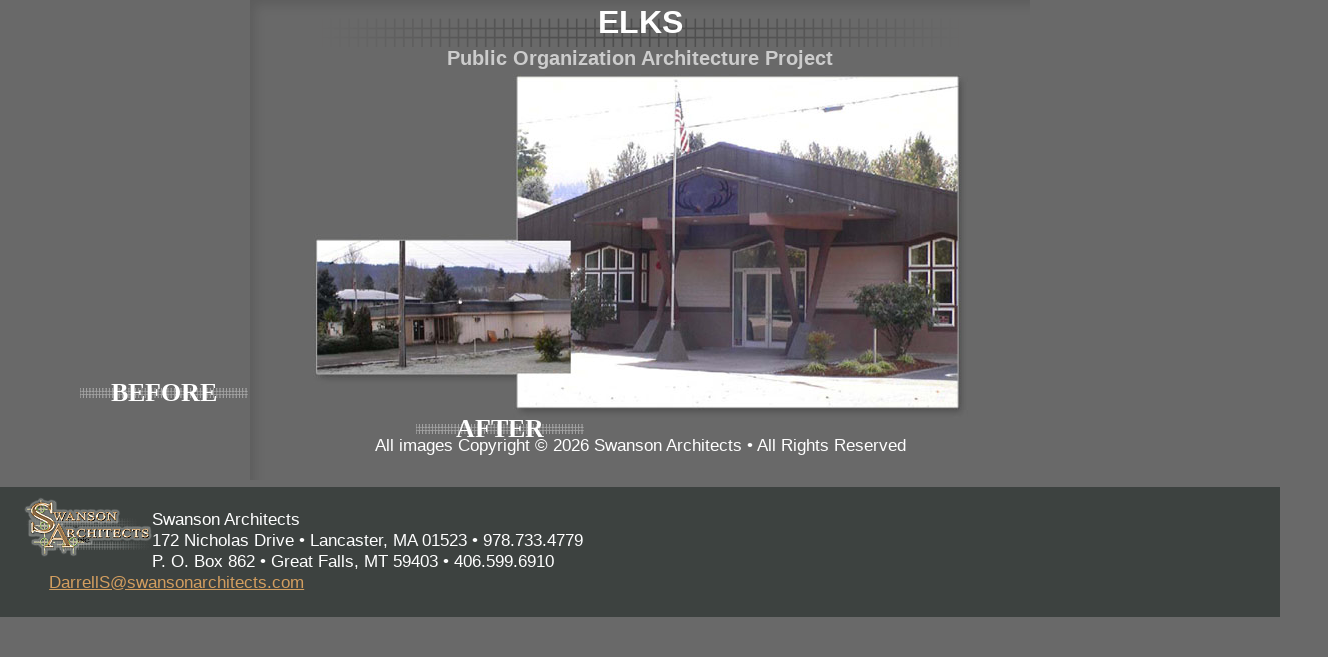

--- FILE ---
content_type: text/html; charset=UTF-8
request_url: http://www.swansonarchitects.com/projects/public-organization-architecture/elks/
body_size: 3103
content:
<!DOCTYPE html PUBLIC "-//W3C//DTD XHTML 1.0 Transitional//EN" "http://www.w3.org/TR/xhtml1/DTD/xhtml1-transitional.dtd">
<html xmlns="http://www.w3.org/1999/xhtml">
	<head profile="http://gmpg.org/xfn/11">
		<meta http-equiv="Content-Type" content="text/html; charset=UTF-8" />
		<meta name="distribution" content="global" />
		<meta name="language" content="en" />
		<meta name="abstract" content="Swanson Architects of Great Falls, MT" />
		<meta http-equiv="pragma" content="no-cache" />
		<meta http-equiv="content-language" content="en-us" />
		<meta name="revisit-after" content="14 days" />
		<meta name="author" content="Swanson Architects" />
		<meta http-equiv="reply-to" content="darrells@swansonarchitects.com" />
		<title>
			   ELKS			- 
			Swanson Architects		</title>
		
		<!-- The current ID is  -->

<!-- SCRIPT FUNCTION IS RUNNING... --><link rel='dns-prefetch' href='//s.w.org' />
		<script type="text/javascript">
			window._wpemojiSettings = {"baseUrl":"https:\/\/s.w.org\/images\/core\/emoji\/2.2.1\/72x72\/","ext":".png","svgUrl":"https:\/\/s.w.org\/images\/core\/emoji\/2.2.1\/svg\/","svgExt":".svg","source":{"concatemoji":"http:\/\/www.swansonarchitects.com\/wp-includes\/js\/wp-emoji-release.min.js?ver=4.7.29"}};
			!function(t,a,e){var r,n,i,o=a.createElement("canvas"),l=o.getContext&&o.getContext("2d");function c(t){var e=a.createElement("script");e.src=t,e.defer=e.type="text/javascript",a.getElementsByTagName("head")[0].appendChild(e)}for(i=Array("flag","emoji4"),e.supports={everything:!0,everythingExceptFlag:!0},n=0;n<i.length;n++)e.supports[i[n]]=function(t){var e,a=String.fromCharCode;if(!l||!l.fillText)return!1;switch(l.clearRect(0,0,o.width,o.height),l.textBaseline="top",l.font="600 32px Arial",t){case"flag":return(l.fillText(a(55356,56826,55356,56819),0,0),o.toDataURL().length<3e3)?!1:(l.clearRect(0,0,o.width,o.height),l.fillText(a(55356,57331,65039,8205,55356,57096),0,0),e=o.toDataURL(),l.clearRect(0,0,o.width,o.height),l.fillText(a(55356,57331,55356,57096),0,0),e!==o.toDataURL());case"emoji4":return l.fillText(a(55357,56425,55356,57341,8205,55357,56507),0,0),e=o.toDataURL(),l.clearRect(0,0,o.width,o.height),l.fillText(a(55357,56425,55356,57341,55357,56507),0,0),e!==o.toDataURL()}return!1}(i[n]),e.supports.everything=e.supports.everything&&e.supports[i[n]],"flag"!==i[n]&&(e.supports.everythingExceptFlag=e.supports.everythingExceptFlag&&e.supports[i[n]]);e.supports.everythingExceptFlag=e.supports.everythingExceptFlag&&!e.supports.flag,e.DOMReady=!1,e.readyCallback=function(){e.DOMReady=!0},e.supports.everything||(r=function(){e.readyCallback()},a.addEventListener?(a.addEventListener("DOMContentLoaded",r,!1),t.addEventListener("load",r,!1)):(t.attachEvent("onload",r),a.attachEvent("onreadystatechange",function(){"complete"===a.readyState&&e.readyCallback()})),(r=e.source||{}).concatemoji?c(r.concatemoji):r.wpemoji&&r.twemoji&&(c(r.twemoji),c(r.wpemoji)))}(window,document,window._wpemojiSettings);
		</script>
		<style type="text/css">
img.wp-smiley,
img.emoji {
	display: inline !important;
	border: none !important;
	box-shadow: none !important;
	height: 1em !important;
	width: 1em !important;
	margin: 0 .07em !important;
	vertical-align: -0.1em !important;
	background: none !important;
	padding: 0 !important;
}
</style>
<script type='text/javascript' src='http://www.swansonarchitects.com/wp-includes/js/jquery/jquery.js?ver=1.12.4'></script>
<script type='text/javascript' src='http://www.swansonarchitects.com/wp-includes/js/jquery/jquery-migrate.min.js?ver=1.4.1'></script>
<link rel='https://api.w.org/' href='http://www.swansonarchitects.com/wp-json/' />
<link rel="EditURI" type="application/rsd+xml" title="RSD" href="http://www.swansonarchitects.com/xmlrpc.php?rsd" />
<link rel="wlwmanifest" type="application/wlwmanifest+xml" href="http://www.swansonarchitects.com/wp-includes/wlwmanifest.xml" /> 
<link rel='prev' title='Issaquah Chamber of Commerce' href='http://www.swansonarchitects.com/projects/public-organization-architecture/issaquah-chamber-of-commerce/' />
<link rel='next' title='Concept for Visitor Center' href='http://www.swansonarchitects.com/projects/public-organization-architecture/concept-for-visitor-center/' />
<meta name="generator" content="WordPress 4.7.29" />
<link rel="canonical" href="http://www.swansonarchitects.com/projects/public-organization-architecture/elks/" />
<link rel='shortlink' href='http://www.swansonarchitects.com/?p=40' />
<link rel="alternate" type="application/json+oembed" href="http://www.swansonarchitects.com/wp-json/oembed/1.0/embed?url=http%3A%2F%2Fwww.swansonarchitects.com%2Fprojects%2Fpublic-organization-architecture%2Felks%2F" />
<link rel="alternate" type="text/xml+oembed" href="http://www.swansonarchitects.com/wp-json/oembed/1.0/embed?url=http%3A%2F%2Fwww.swansonarchitects.com%2Fprojects%2Fpublic-organization-architecture%2Felks%2F&#038;format=xml" />

		<style type="text/css">
		@import "/wp-content/themes/swansonarch/subpage.css";		<!-- You are using Mozilla/5.0 (Macintosh; Intel Mac OS X 10_15_7) AppleWebKit/537.36 (KHTML, like Gecko) Chrome/131.0.0.0 Safari/537.36; ClaudeBot/1.0; +claudebot@anthropic.com) -->
		</style>
		
		<link href="/wp-content/themes/swansonarch/scripts/multibox.css" rel="stylesheet" type="text/css" />
		<!--[if lte IE 6]><link rel="stylesheet" href="/wp-content/themes/swansonarch/scripts/ie6.css" type="text/css" media="all" /><![endif]-->
		
		<script type="text/javascript" src="/wp-content/themes/swansonarch/scripts/mootools.js"></script>
		<script type="text/javascript" src="/wp-content/themes/swansonarch/scripts/overlay.js"></script>
		<script type="text/javascript" src="/wp-content/themes/swansonarch/scripts/multibox.js"></script>
		
	</head>
	<body>
		<div id="SA_siteWrapper">
				<ul class="Page_Sorter">
<li class="Page_Sorter_Object">
<h1 style="text-align: center;">ELKS</h1>
<h2 style="text-align: center;">Public Organization Architecture Project</h2>
</li>
<li class="Page_Sorter_Object"><img class="aligncenter size-full wp-image-223" title="ELKS of Issaquah, Washington - Public Organization Architecture Design" src="http://www.swansonarchitects.com/wp-content/uploads/2009/01/public_organization_architecture_design-elks_club_issaquah-before_and_after.jpg" alt="ELKS of Issaquah, Washington - Public Organization Architecture Design" width="655" height="344" srcset="http://www.swansonarchitects.com/wp-content/uploads/2009/01/public_organization_architecture_design-elks_club_issaquah-before_and_after.jpg 655w, http://www.swansonarchitects.com/wp-content/uploads/2009/01/public_organization_architecture_design-elks_club_issaquah-before_and_after-240x126.jpg 240w" sizes="(max-width: 655px) 100vw, 655px" />
<div class="Description_Heading" style="position: absolute; left: 80px; top: 304px; width: 168px; height: 28px; text-align: center;">Before</div>
<div class="Description_Heading" style="position: absolute; left: 416px; top: 340px; width: 168px; height: 28px; text-align: center;">After</div>
</li>
</ul>
					<p style="text-align:center;">All images Copyright &copy; 2026 Swanson Architects &bull; All Rights Reserved</p>
									
				<span id="SA_bodyBottomCap"> &nbsp; </span>
				<div id="SA_pageFooter">
					<img src="/wp-content/themes/swansonarch/images/SA_footerLogo.gif" alt="Swanson Architects of Great Falls, Montana" title="Swanson Architects in Great Falls, MT" align="left" />
					<p><span>Swanson Architects</span> 
						<br /> 172 Nicholas Drive &bull; Lancaster, MA 01523 &bull; 978.733.4779
						<br /> P. O. Box 862 &bull; Great Falls, MT 59403 &bull; 406.599.6910 
						<br /><a href="/contact-us/" rel="width:780,height:480" class="mb">DarrellS@swansonarchitects.com</a>
					</p>
					<span class="SA_clearfix"> &nbsp; </span>
				</div>
			</div>
		</div>
		
				</div>
		<script type='text/javascript' src='http://www.swansonarchitects.com/wp-content/themes/swansonarch/scripts/printThis.js?ver=1.5.0'></script>
<script type='text/javascript' src='http://www.swansonarchitects.com/wp-includes/js/wp-embed.min.js?ver=4.7.29'></script>
		<script type="text/javascript">
		var gaJsHost = (("https:" == document.location.protocol) ? "https://ssl." : "http://www.");
		document.write(unescape("%3Cscript src="" + gaJsHost + "google-analytics.com/ga.js" type="text/javascript"%3E%3C/script%3E"));
		</script>
		<script type="text/javascript">
		try {
		var pageTracker = _gat._getTracker("UA-4617442-14");
		pageTracker._trackPageview();
		} catch(err) {}</script>
	</body>
</html>

--- FILE ---
content_type: text/css
request_url: http://www.swansonarchitects.com/wp-content/themes/swansonarch/subpage.css
body_size: 3271
content:
/* Global Styling */
	html, body, a, blockquote, code, div, fieldset, form, h1, h2, h3, h4, h5, h6, input, label, legend, li, ol, optgroup, option, p, small,
	span, strong, table, td, textarea, th, tr, ul{
		margin: 0;
		padding: 0;}
	div{
		display: block;
		position: relative;}
	.SA_clearfix{
		display: block;
		width: 1px;
		height: 1px;
		clear: both;
		visibility: hidden;}
	.Page_Sorter{
		margin: 0;
		padding: 0;
		list-style: none;}
	.Page_Sorter_Object{
		display: block;
		position: relative;
		width: 100%;
		float: none;
		clear: left;
		margin: .25em 0;}

/* Sub-Page Body Styling */
	body{
		text-align: center;
		background: #696969 url(images/SA_subpageMainBack.gif) top center fixed no-repeat;}
	body a{
		color: #D39E5F;}
	.aligncenter{
		display: block;
		position: relative;
		float: none;
		clear: both;
		margin: 0 auto;}
	.alignleft{
		display: block;
		position: relative;
		float: left;
		margin: 0 1em 1em 0;}
	.alignright{
		display: block;
		position: relative;
		float: right;
		margin: 0 0 1em 1em;}
	body h1{
		display: block;
		padding: 0 0 6px 0;
		font: bold 32px Trebuchet, Trebuchet MS, Helvetica, Arial, sans-serif;
		color: #fff;
		text-align: center;
		background: transparent url(images/SA_subpageHeadingBack.gif) bottom center no-repeat;}
	body h2{
		font: bold 20px Trebuchet, Trebuchet MS, Helvetica, Arial, sans-serif;
		color: #ccc;}
	body h3{
		font: bold 16px Trebuchet, Trebuchet MS, Helvetica, Arial, sans-serif;
		color: #aaa;}
	body div.Description_Heading{
		display: block;
		position: absolute;
		height: auto !important;
		font: bold 26px Georgia, Palatino, Palatino Linotype, Times New Roman, Times, serif;
		text-align: center;
		text-transform: uppercase;
		background: transparent url(images/SA_descriptionHeadingBackTile.png) center center repeat-x;
		z-index: 100;}
	body p{
		padding: .75em 1.5em;
		font: 1.05em Trebuchet, Trebuchet MS, Helvetica, Arial, sans-serif;
		color: #fff;
		text-align: justify;
		line-height: 1.25em;}
	body ul, body ol{
		margin: 0 0 0 4em;
		padding: .75em 0;
		font: 1.05em Trebuchet, Trebuchet MS, Helvetica, Arial, sans-serif;
		color: #fff;
		text-align: left;}
	body ul{
		list-style: disc;}
	body ul#SA_awardsList{
		margin: 0;
		padding: 0 0 0 1.5em;}
	body ul#SA_awardsList li{
		list-style: none;
		padding-left: 58px;
		background: transparent url(/wp-content/themes/swansonarch/images/SA_awardWinner-A.gif) top left no-repeat;}
	body .SA_emailLink{
		display: block;
		position: relative;
		margin: -10px 0 0 0;
		padding: 0;
		font: normal 14px Verdana, Geneva, Arial, Helvetica, sans-serif;
		color: #CFE5FF;
		text-decoration: none;}
	body .SA_emailLink:hover{
		text-decoration: underline;}
	body .linklove{
		display: none !important;
		visibility: hidden;}
		
	body .caldera-grid{
		margin-left: 10%;
		max-width: 80% !important;
	}
	
	#SWA_print_button{
		display: inline-block;
		position: relative;
	}
		
div#SA_pageFooter{
	width: 100%;
	padding: 10px 1.5em;
	clear: both;
	background: #3D4240;}
	
@media print{
	.Page_Sorter{
		list-style: none !important;
	}
	li.Page_Sorter_Object{
		list-style-type: none !important;
	}
}


--- FILE ---
content_type: text/css
request_url: http://www.swansonarchitects.com/wp-content/themes/swansonarch/scripts/multibox.css
body_size: 2054
content:

/**************************************************************

	MultiBox
	v1.3

**************************************************************/

.MultiBoxContainer {
	position: absolute;
	border: 20px solid #767676;
	background-color: #696969;
	display: none;
	z-index: 2;
	text-align: left;
	/*overflow: hidden;*/
}

.MultiBoxLoading {
	background: url(images/SA_3d_loader.gif) no-repeat center;
}

.MultiBoxContent {
	position: relative;
	width: 100%;
	height: 100%;
	overflow: hidden;
}

.MultiBoxClose {
	position: absolute;
	top: -26px;
	right: -26px;
	background: url(images/close.png) no-repeat;
	width: 24px;
	height: 24px;
	cursor: pointer;
}


.MultiBoxControlsContainer {
	overflow: hidden;
	height: 0px;
	position: relative;
}

.MultiBoxControls {
	width: 100%;
	height: auto;
	position: relative;
	background-color: #767676;
}


.MultiBoxPrevious {
	position: absolute;
	background: url(images/left.png) no-repeat;
	width: 24px;
	height: 24px;
	left: 0px;
	margin-top: 5px;
	cursor: pointer;
}

.MultiBoxNext {
	position: absolute;
	background: url(images/right.png) no-repeat;
	width: 24px;
	height: 24px;
	right: 0px;
	margin-top: 5px;
	cursor: pointer;
}

.MultiBoxNextDisabled {
	cursor: default;
	background: url(images/rightDisabled.png) no-repeat;
}

.MultiBoxPreviousDisabled {
	cursor: default;
	background: url(images/leftDisabled.png) no-repeat;
}

.MultiBoxTitle {
	position: relative;
	margin: 10px 0 0 35px;
	float: left;
	font-family: Verdana, Arial, Helvetica, sans-serif;
	font-size: 11px;
	color: #FFF;
	font-weight: bold;
	text-align: left;
}

.MultiBoxNumber {
	position: relative;
	width: 50px;
	margin: 10px 35px 0 0;
	float: right;
	font-family: Verdana, Arial, Helvetica, sans-serif;
	font-size: 11px;
	color: #FFF;
	text-align: right;
}

.MultiBoxDescription {
	clear: left;
	position: relative;
	margin: 0 35px 0 35px;
	padding-top: 5px;
	font-family: Verdana, Arial, Helvetica, sans-serif;
	font-size: 11px;
	color: #FFF;
	text-align: left;
}



/*************************************************************/



--- FILE ---
content_type: text/javascript
request_url: http://www.swansonarchitects.com/wp-content/themes/swansonarch/scripts/overlay.js
body_size: 2433
content:

/**************************************************************

	Script		: Overlay
	Version		: 1.2
	Authors		: Samuel birch
	Desc		: Covers the window with a semi-transparent layer.
	Licence		: Open Source MIT Licence

**************************************************************/

var Overlay = new Class({
	
	getOptions: function(){
		return {
			colour: '#000',
			opacity: 0.7,
			zIndex: 1,
			container: document.body,
			onClick: Class.empty
		};
	},

	initialize: function(options){
		this.setOptions(this.getOptions(), options);
		
		this.options.container = $(this.options.container);
		
		this.container = new Element('div').setProperty('id', 'OverlayContainer').setStyles({
			position: 'absolute',
			left: '0px',
			top: '0px',
			width: '100%',
			zIndex: this.options.zIndex
		}).injectInside(this.options.container);
		
		this.iframe = new Element('iframe').setProperties({
			'id': 'OverlayIframe',
			'name': 'OverlayIframe',
			'src': 'javascript:void(0);',
			'frameborder': 1,
			'scrolling': 'no'
		}).setStyles({
			'position': 'absolute',
			'top': 0,
			'left': 0,
			'width': '100%',
			'height': '100%',
			'filter': 'progid:DXImageTransform.Microsoft.Alpha(style=0,opacity=0)',
			'opacity': 0,
			'zIndex': 1
		}).injectInside(this.container);
		
		this.overlay = new Element('div').setProperty('id', 'Overlay').setStyles({
			position: 'absolute',
			left: '0px',
			top: '0px',
			width: '100%',
			height: '100%',
			zIndex: 2,
			backgroundColor: this.options.colour
		}).injectInside(this.container);
		
		this.container.addEvent('click', function(){
			this.options.onClick();
		}.bind(this));
		
		this.fade = new Fx.Style(this.container, 'opacity').set(0);
		this.position();
		
		window.addEvent('resize', this.position.bind(this));
	},
	
	position: function(){ 
		if(this.options.container == document.body){ 
			var h = window.getScrollHeight()+'px'; 
			this.container.setStyles({top: '0px', height: h}); 
		}else{ 
			var myCoords = this.options.container.getCoordinates(); 
			this.container.setStyles({
				top: myCoords.top+'px', 
				height: myCoords.height+'px', 
				left: myCoords.left+'px', 
				width: myCoords.width+'px'
			}); 
		} 
	},
	
	show: function(){
		this.fade.start(0,this.options.opacity);
	},
	
	hide: function(){
		this.fade.start(this.options.opacity,0);
	}
	
});
Overlay.implement(new Options);

/*************************************************************/
